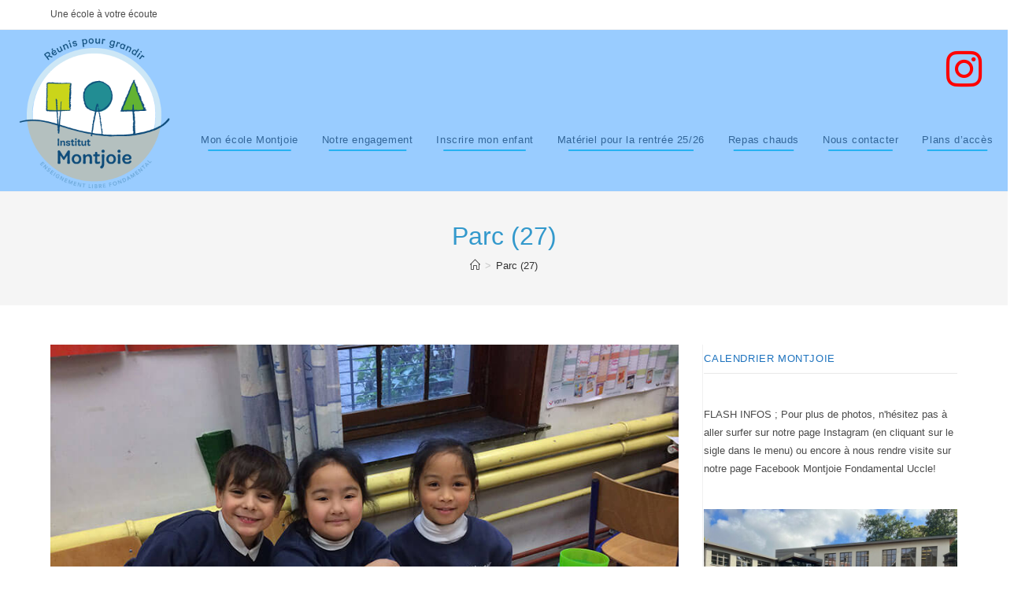

--- FILE ---
content_type: text/html; charset=UTF-8
request_url: https://www.montjoiefondamental.be/parc-27/
body_size: 11647
content:
<!DOCTYPE html><html class="html" lang="fr-FR" prefix="og: //ogp.me/ns#"><head><meta charset="UTF-8"><link rel="profile" href="https://gmpg.org/xfn/11"><title>Parc (27) &#8211; Institut Montjoie</title><meta name='robots' content='max-image-preview:large' /><meta name="viewport" content="width=device-width, initial-scale=1"><link href='https://sp-ao.shortpixel.ai' rel='preconnect' /><link rel="alternate" type="application/rss+xml" title="Institut Montjoie &raquo; Flux" href="https://www.montjoiefondamental.be/feed/" /><link rel="alternate" type="application/rss+xml" title="Institut Montjoie &raquo; Flux des commentaires" href="https://www.montjoiefondamental.be/comments/feed/" /> <script defer src="[data-uri]"></script> <link rel='stylesheet' id='inoplugs_backgrounds_css-css' href='https://www.montjoiefondamental.be/wp-content/cache/autoptimize/autoptimize_single_d81c6bdfee446faa6225fbae3f03ad87.php?ver=6.6.4' media='all' /><style id='wp-emoji-styles-inline-css'>img.wp-smiley, img.emoji {
		display: inline !important;
		border: none !important;
		box-shadow: none !important;
		height: 1em !important;
		width: 1em !important;
		margin: 0 0.07em !important;
		vertical-align: -0.1em !important;
		background: none !important;
		padding: 0 !important;
	}</style><style id='wppb-edit-profile-style-inline-css'></style><style id='wppb-login-style-inline-css'></style><style id='wppb-recover-password-style-inline-css'></style><style id='wppb-register-style-inline-css'></style><link rel='stylesheet' id='columns-css' href='https://www.montjoiefondamental.be/wp-content/cache/autoptimize/autoptimize_single_a9987fc17515066e44839f84bf93f988.php?ver=6.6.4' media='all' /><link rel='stylesheet' id='contact-form-7-css' href='https://www.montjoiefondamental.be/wp-content/cache/autoptimize/autoptimize_single_3fd2afa98866679439097f4ab102fe0a.php?ver=6.0.6' media='all' /><link rel='stylesheet' id='style_login_widget-css' href='https://www.montjoiefondamental.be/wp-content/cache/autoptimize/autoptimize_single_b7fcd2b9b8080b7bef58b823d2d108db.php?ver=6.6.4' media='all' /><link rel='stylesheet' id='vfb-pro-css' href='https://www.montjoiefondamental.be/wp-content/plugins/vfb-pro/public/assets/css/vfb-style.min.css?ver=2019.05.10' media='all' /><link rel='stylesheet' id='iw-animations-css' href='https://www.montjoiefondamental.be/wp-content/cache/autoptimize/autoptimize_single_3c6a67c650c40b31207434c9f9671c1e.php?ver=1.0.5' media='all' /><link rel='stylesheet' id='iw-magnific-css' href='https://www.montjoiefondamental.be/wp-content/cache/autoptimize/autoptimize_single_60dd34326d8dd439ac0c0433e442e1ec.php?ver=1.0.5' media='all' /><link rel='stylesheet' id='iw-defaults-css' href='https://www.montjoiefondamental.be/wp-content/cache/autoptimize/autoptimize_single_52c2ff62f3577ff1e59777f74b3b1e57.php?ver=1.4.7' media='all' /><link rel='stylesheet' id='font-awesome-css' href='https://www.montjoiefondamental.be/wp-content/themes/oceanwp/assets/fonts/fontawesome/css/all.min.css?ver=6.4.2' media='all' /><link rel='stylesheet' id='simple-line-icons-css' href='https://www.montjoiefondamental.be/wp-content/themes/oceanwp/assets/css/third/simple-line-icons.min.css?ver=2.4.0' media='all' /><link rel='stylesheet' id='oceanwp-style-css' href='https://www.montjoiefondamental.be/wp-content/themes/oceanwp/assets/css/style.min.css?ver=3.6.1' media='all' /><link rel='stylesheet' id='wp-members-css' href='https://www.montjoiefondamental.be/wp-content/plugins/wp-members/assets/css/forms/generic-no-float.min.css?ver=3.5.5.1' media='all' /><link rel='stylesheet' id='tablepress-default-css' href='https://www.montjoiefondamental.be/wp-content/cache/autoptimize/autoptimize_single_67618bce410baf1c5f16513a9af4b1b9.php?ver=3.2.6' media='all' /><link rel='stylesheet' id='dry_awp_theme_style-css' href='https://www.montjoiefondamental.be/wp-content/cache/autoptimize/autoptimize_single_18f0709efe37c3e1903bd43c601773ad.php?ver=6.6.4' media='all' /><style id='dry_awp_theme_style-inline-css'>@media screen and (max-width: 1024px) {	.csColumn {		clear: both !important;		float: none !important;		text-align: center !important;		margin-left:  10% !important;		margin-right: 10% !important;		width: 80% !important;	}	.csColumnGap {		display: none !important;	}}</style><link rel='stylesheet' id='simcal-qtip-css' href='https://www.montjoiefondamental.be/wp-content/plugins/google-calendar-events/assets/generated/vendor/jquery.qtip.min.css?ver=3.6.1' media='all' /><link rel='stylesheet' id='simcal-default-calendar-grid-css' href='https://www.montjoiefondamental.be/wp-content/plugins/google-calendar-events/assets/generated/default-calendar-grid.min.css?ver=3.6.1' media='all' /><link rel='stylesheet' id='simcal-default-calendar-list-css' href='https://www.montjoiefondamental.be/wp-content/plugins/google-calendar-events/assets/generated/default-calendar-list.min.css?ver=3.6.1' media='all' /><link rel='stylesheet' id='flagallery-css' href='https://www.montjoiefondamental.be/wp-content/cache/autoptimize/autoptimize_single_a717ea751fd99bce067172ef15eeb824.php?ver=6.1.2' media='all' /><link rel='stylesheet' id='gmedia-global-frontend-css' href='https://www.montjoiefondamental.be/wp-content/cache/autoptimize/autoptimize_single_758f4630b9d57052ede870d80daf0f86.php?ver=1.15.0' media='all' /><link rel='stylesheet' id='oe-widgets-style-css' href='https://www.montjoiefondamental.be/wp-content/cache/autoptimize/autoptimize_single_517dda83e7784560e130032a025c6b6c.php?ver=6.6.4' media='all' /><link rel='stylesheet' id='ofc-style-css' href='https://www.montjoiefondamental.be/wp-content/plugins/ocean-footer-callout/assets/css/style.min.css?ver=6.6.4' media='all' /><link rel='stylesheet' id='oig-style-css' href='https://www.montjoiefondamental.be/wp-content/plugins/ocean-instagram/assets/css/style.min.css?ver=6.6.4' media='all' /><link rel='stylesheet' id='osh-styles-css' href='https://www.montjoiefondamental.be/wp-content/plugins/ocean-sticky-header/assets/css/style.min.css?ver=6.6.4' media='all' /><link rel='stylesheet' id='dashicons-css' href='https://www.montjoiefondamental.be/wp-includes/css/dashicons.min.css?ver=6.6.4' media='all' /><link rel='stylesheet' id='ws-plugin--s2member-css' href='https://www.montjoiefondamental.be/wp-content/plugins/s2member/s2member-o.php?ws_plugin__s2member_css=1&#038;qcABC=1&#038;ver=260101-1546644879' media='all' /><link rel='stylesheet' id='wppb_stylesheet-css' href='https://www.montjoiefondamental.be/wp-content/cache/autoptimize/autoptimize_single_31d4f92b15c3f6fe26c93a20e6d99057.php?ver=3.15.2' media='all' /> <script src="https://www.montjoiefondamental.be/wp-includes/js/jquery/jquery.min.js?ver=3.7.1" id="jquery-core-js"></script> <script defer src="https://www.montjoiefondamental.be/wp-includes/js/jquery/jquery-migrate.min.js?ver=3.4.1" id="jquery-migrate-js"></script> <script defer src="https://www.montjoiefondamental.be/wp-includes/js/tinymce/tinymce.min.js?ver=49110-20201110" id="wp-tinymce-root-js"></script> <script defer src="https://www.montjoiefondamental.be/wp-includes/js/tinymce/plugins/compat3x/plugin.min.js?ver=49110-20201110" id="wp-tinymce-js"></script> <script defer src="https://www.montjoiefondamental.be/wp-content/plugins/login-sidebar-widget/js/jquery.validate.min.js?ver=6.6.4" id="jquery.validate.min-js"></script> <script defer src="https://www.montjoiefondamental.be/wp-content/cache/autoptimize/autoptimize_single_9d89d88aeb0d0b779e0c01f88919a1c4.php?ver=6.6.4" id="additional-methods-js"></script> <script defer id="ai-js-js-extra" src="[data-uri]"></script> <script defer src="https://www.montjoiefondamental.be/wp-content/plugins/advanced-iframe/js/ai.min.js?ver=1" id="ai-js-js"></script> <link rel="https://api.w.org/" href="https://www.montjoiefondamental.be/wp-json/" /><link rel="alternate" title="JSON" type="application/json" href="https://www.montjoiefondamental.be/wp-json/wp/v2/media/3295" /><link rel="EditURI" type="application/rsd+xml" title="RSD" href="https://www.montjoiefondamental.be/xmlrpc.php?rsd" /><meta name="generator" content="WordPress 6.6.4" /><link rel='shortlink' href='https://www.montjoiefondamental.be/?p=3295' /><link rel="alternate" title="oEmbed (JSON)" type="application/json+oembed" href="https://www.montjoiefondamental.be/wp-json/oembed/1.0/embed?url=https%3A%2F%2Fwww.montjoiefondamental.be%2Fparc-27%2F" /><link rel="alternate" title="oEmbed (XML)" type="text/xml+oembed" href="https://www.montjoiefondamental.be/wp-json/oembed/1.0/embed?url=https%3A%2F%2Fwww.montjoiefondamental.be%2Fparc-27%2F&#038;format=xml" /><style></style> <noscript><style>.lazyload[data-src]{display:none !important;}</style></noscript><style>.lazyload{background-image:none !important;}.lazyload:before{background-image:none !important;}</style><link rel="icon" href="https://sp-ao.shortpixel.ai/client/to_webp,q_glossy,ret_img,w_32,h_32/https://www.montjoiefondamental.be/wp-content/uploads/2016/12/cropped-Favicon_Montjoie-32x32.png" sizes="32x32" /><link rel="icon" href="https://sp-ao.shortpixel.ai/client/to_webp,q_glossy,ret_img,w_192,h_192/https://www.montjoiefondamental.be/wp-content/uploads/2016/12/cropped-Favicon_Montjoie-192x192.png" sizes="192x192" /><link rel="apple-touch-icon" href="https://sp-ao.shortpixel.ai/client/to_webp,q_glossy,ret_img,w_180,h_180/https://www.montjoiefondamental.be/wp-content/uploads/2016/12/cropped-Favicon_Montjoie-180x180.png" /><meta name="msapplication-TileImage" content="https://www.montjoiefondamental.be/wp-content/uploads/2016/12/cropped-Favicon_Montjoie-270x270.png" /> <style type="text/css">/* General CSS */.page-header .page-header-title,.page-header.background-image-page-header .page-header-title{color:#3399CC}/* Header CSS */#site-logo #site-logo-inner,.oceanwp-social-menu .social-menu-inner,#site-header.full_screen-header .menu-bar-inner,.after-header-content .after-header-content-inner{height:90px}#site-navigation-wrap .dropdown-menu >li >a,.oceanwp-mobile-menu-icon a,.mobile-menu-close,.after-header-content-inner >a{line-height:90px}#site-header,.has-transparent-header .is-sticky #site-header,.has-vh-transparent .is-sticky #site-header.vertical-header,#searchform-header-replace{background-color:#99CCFF}#site-header-inner{padding:5px 0 0 20px}#site-header.has-header-media .overlay-header-media{background-color:rgba(0,0,0,0.5)}#site-logo #site-logo-inner a img,#site-header.center-header #site-navigation-wrap .middle-site-logo a img{max-width:200px}#site-header #site-logo #site-logo-inner a img,#site-header.center-header #site-navigation-wrap .middle-site-logo a img{max-height:200px}#site-navigation-wrap .dropdown-menu >li >a,.oceanwp-mobile-menu-icon a,#searchform-header-replace-close{color:#336699}#site-navigation-wrap .dropdown-menu >li >a .owp-icon use,.oceanwp-mobile-menu-icon a .owp-icon use,#searchform-header-replace-close .owp-icon use{stroke:#336699}.dropdown-menu .sub-menu{min-width:100px}.oceanwp-social-menu ul li a,.oceanwp-social-menu .colored ul li a,.oceanwp-social-menu .minimal ul li a,.oceanwp-social-menu .dark ul li a{font-size:52px}.oceanwp-social-menu ul li a .owp-icon,.oceanwp-social-menu .colored ul li a .owp-icon,.oceanwp-social-menu .minimal ul li a .owp-icon,.oceanwp-social-menu .dark ul li a .owp-icon{width:52px;height:52px}.oceanwp-social-menu ul li a{padding:0 40px 0 0}.oceanwp-social-menu.simple-social ul li a{color:#FF0000}.oceanwp-social-menu.simple-social ul li a .owp-icon use{stroke:#FF0000}/* Top Bar CSS */#top-bar-social li a{font-size:30px}/* Sidebar CSS */.widget-area{padding:0!important}.widget-area .sidebar-box{padding:0 0 0 1px}</style></head><body class="attachment attachment-template-default single single-attachment postid-3295 attachmentid-3295 attachment-jpeg wp-custom-logo wp-embed-responsive oceanwp-theme dropdown-mobile default-breakpoint has-sidebar content-right-sidebar has-topbar has-breadcrumbs has-fixed-footer has-parallax-footer" itemscope="itemscope" itemtype="https://schema.org/WebPage"><div id="outer-wrap" class="site clr"> <a class="skip-link screen-reader-text" href="#main">Skip to content</a><div id="wrap" class="clr"><div id="top-bar-wrap" class="clr"><div id="top-bar" class="clr container"><div id="top-bar-inner" class="clr"><div id="top-bar-content" class="clr has-content top-bar-left"> <span class="topbar-content"> Une école à votre écoute </span></div></div></div></div><header id="site-header" class="minimal-header has-social left-menu effect-five clr fixed-scroll shrink-header" data-height="54" itemscope="itemscope" itemtype="https://schema.org/WPHeader" role="banner"><div id="site-header-inner" class="clr "><div id="site-logo" class="clr" itemscope itemtype="https://schema.org/Brand" ><div id="site-logo-inner" class="clr"> <a href="https://www.montjoiefondamental.be/" class="custom-logo-link" rel="home"><img width="300" height="300" src="[data-uri]" class="custom-logo lazyload" alt="Institut Montjoie" decoding="async" fetchpriority="high"   data-src="https://sp-ao.shortpixel.ai/client/to_webp,q_glossy,ret_img,w_300,h_300/https://www.montjoiefondamental.be/wp-content/uploads/2023/12/cropped-Logo_Montjie_couleurs.png" data-srcset="https://sp-ao.shortpixel.ai/client/to_webp,q_glossy,ret_img/https://www.montjoiefondamental.be/wp-content/uploads/2023/12/cropped-Logo_Montjie_couleurs.png 1x, https://sp-ao.shortpixel.ai/client/to_webp,q_glossy,ret_img/https://www.montjoiefondamental.be/wp-content/uploads/2023/12/Logo_Montjie_couleurs.png 2x" data-sizes="auto" data-eio-rwidth="300" data-eio-rheight="300" /><noscript><img width="300" height="300" src="https://www.montjoiefondamental.be/wp-content/uploads/2023/12/cropped-Logo_Montjie_couleurs.png" class="custom-logo" alt="Institut Montjoie" decoding="async" fetchpriority="high" srcset="https://www.montjoiefondamental.be/wp-content/uploads/2023/12/cropped-Logo_Montjie_couleurs.png 1x, https://www.montjoiefondamental.be/wp-content/uploads/2023/12/Logo_Montjie_couleurs.png 2x" sizes="(max-width: 300px) 100vw, 300px" data-eio="l" /></noscript></a></div></div><div class="oceanwp-social-menu clr simple-social"><div class="social-menu-inner clr"><ul aria-label="Liens sociaux"><li class="oceanwp-instagram"><a href="https://www.instagram.com/montjoiefondamental/" aria-label="Instagram (opens in a new tab)" target="_blank" rel="noopener noreferrer"><i class=" fab fa-instagram" aria-hidden="true" role="img"></i></a></li></ul></div></div><div id="site-navigation-wrap" class="clr"><nav id="site-navigation" class="navigation main-navigation clr" itemscope="itemscope" itemtype="https://schema.org/SiteNavigationElement" role="navigation" ><ul id="menu-haut" class="main-menu dropdown-menu sf-menu"><li id="menu-item-5955" class="menu-item menu-item-type-post_type menu-item-object-page menu-item-home menu-item-5955"><a href="https://www.montjoiefondamental.be/" class="menu-link"><span class="text-wrap">Mon école Montjoie</span></a></li><li id="menu-item-6012" class="menu-item menu-item-type-post_type menu-item-object-page menu-item-6012"><a href="https://www.montjoiefondamental.be/notre-engagement/" class="menu-link"><span class="text-wrap">Notre engagement</span></a></li><li id="menu-item-6029" class="menu-item menu-item-type-post_type menu-item-object-page menu-item-6029"><a href="https://www.montjoiefondamental.be/inscrire-mon-enfant/" class="menu-link"><span class="text-wrap">Inscrire mon enfant</span></a></li><li id="menu-item-5980" class="menu-item menu-item-type-post_type menu-item-object-page menu-item-5980"><a href="https://www.montjoiefondamental.be/materiel-pour-la-rentree/" class="menu-link"><span class="text-wrap">Matériel pour la rentrée 25/26</span></a></li><li id="menu-item-5951" class="menu-item menu-item-type-post_type menu-item-object-page menu-item-5951"><a href="https://www.montjoiefondamental.be/repaschauds/" class="menu-link"><span class="text-wrap">Repas chauds</span></a></li><li id="menu-item-5948" class="menu-item menu-item-type-post_type menu-item-object-page menu-item-5948"><a href="https://www.montjoiefondamental.be/nouscontacter/" class="menu-link"><span class="text-wrap">Nous contacter</span></a></li><li id="menu-item-5950" class="menu-item menu-item-type-post_type menu-item-object-page menu-item-5950"><a href="https://www.montjoiefondamental.be/plans-dacces/" class="menu-link"><span class="text-wrap">Plans d’accès</span></a></li></ul></nav></div><div class="oceanwp-mobile-menu-icon clr mobile-right"> <a href="https://www.montjoiefondamental.be/#mobile-menu-toggle" class="mobile-menu"  aria-label="Menu mobile"> <i class="fa fa-bars" aria-hidden="true"></i> <span class="oceanwp-text">Menu</span> <span class="oceanwp-close-text">Fermer</span> </a></div></div><div id="mobile-dropdown" class="clr" ><nav class="clr has-social" itemscope="itemscope" itemtype="https://schema.org/SiteNavigationElement"><ul id="menu-haut-1" class="menu"><li class="menu-item menu-item-type-post_type menu-item-object-page menu-item-home menu-item-5955"><a href="https://www.montjoiefondamental.be/">Mon école Montjoie</a></li><li class="menu-item menu-item-type-post_type menu-item-object-page menu-item-6012"><a href="https://www.montjoiefondamental.be/notre-engagement/">Notre engagement</a></li><li class="menu-item menu-item-type-post_type menu-item-object-page menu-item-6029"><a href="https://www.montjoiefondamental.be/inscrire-mon-enfant/">Inscrire mon enfant</a></li><li class="menu-item menu-item-type-post_type menu-item-object-page menu-item-5980"><a href="https://www.montjoiefondamental.be/materiel-pour-la-rentree/">Matériel pour la rentrée 25/26</a></li><li class="menu-item menu-item-type-post_type menu-item-object-page menu-item-5951"><a href="https://www.montjoiefondamental.be/repaschauds/">Repas chauds</a></li><li class="menu-item menu-item-type-post_type menu-item-object-page menu-item-5948"><a href="https://www.montjoiefondamental.be/nouscontacter/">Nous contacter</a></li><li class="menu-item menu-item-type-post_type menu-item-object-page menu-item-5950"><a href="https://www.montjoiefondamental.be/plans-dacces/">Plans d’accès</a></li></ul><div class="oceanwp-social-menu clr simple-social"><div class="social-menu-inner clr"><ul aria-label="Liens sociaux"><li class="oceanwp-instagram"><a href="https://www.instagram.com/montjoiefondamental/" aria-label="Instagram (opens in a new tab)" target="_blank" rel="noopener noreferrer"><i class=" fab fa-instagram" aria-hidden="true" role="img"></i></a></li></ul></div></div><div id="mobile-menu-search" class="clr"><form aria-label="Rechercher sur ce site" method="get" action="https://www.montjoiefondamental.be/" class="mobile-searchform"> <input aria-label="Insérer une requête de recherche" value="" class="field" id="ocean-mobile-search-1" type="search" name="s" autocomplete="off" placeholder="Rechercher" /> <button aria-label="Envoyer la recherche" type="submit" class="searchform-submit"> <i class=" icon-magnifier" aria-hidden="true" role="img"></i> </button></form></div></nav></div></header><main id="main" class="site-main clr"  role="main"><header class="page-header centered-page-header"><div class="container clr page-header-inner"><h1 class="page-header-title clr" itemprop="headline">Parc (27)</h1><nav role="navigation" aria-label="Fil d’Ariane" class="site-breadcrumbs clr position-"><ol class="trail-items" itemscope itemtype="http://schema.org/BreadcrumbList"><meta name="numberOfItems" content="2" /><meta name="itemListOrder" content="Ascending" /><li class="trail-item trail-begin" itemprop="itemListElement" itemscope itemtype="https://schema.org/ListItem"><a href="https://www.montjoiefondamental.be" rel="home" aria-label="Accueil" itemprop="item"><span itemprop="name"><i class=" icon-home" aria-hidden="true" role="img"></i><span class="breadcrumb-home has-icon">Accueil</span></span></a><span class="breadcrumb-sep">></span><meta itemprop="position" content="1" /></li><li class="trail-item trail-end" itemprop="itemListElement" itemscope itemtype="https://schema.org/ListItem"><span itemprop="name"><a href="https://www.montjoiefondamental.be/parc-27/">Parc (27)</a></span><meta itemprop="position" content="2" /></li></ol></nav></div></header><div id="content-wrap" class="container clr"><div id="primary" class="content-area clr"><div id="content" class="site-content"><article class="image-attachment post-3295 attachment type-attachment status-inherit hentry entry"><p><img width="900" height="675" src="[data-uri]" class="attachment-full size-full lazyload" alt="" decoding="async"   data-src="https://sp-ao.shortpixel.ai/client/to_webp,q_glossy,ret_img,w_900,h_675/https://www.montjoiefondamental.be/wp-content/uploads/2018/02/Parc-27.jpg" data-srcset="https://sp-ao.shortpixel.ai/client/to_webp,q_glossy,ret_img,w_900/https://www.montjoiefondamental.be/wp-content/uploads/2018/02/Parc-27.jpg 900w, https://sp-ao.shortpixel.ai/client/to_webp,q_glossy,ret_img,w_300/https://www.montjoiefondamental.be/wp-content/uploads/2018/02/Parc-27-300x225.jpg 300w, https://sp-ao.shortpixel.ai/client/to_webp,q_glossy,ret_img,w_768/https://www.montjoiefondamental.be/wp-content/uploads/2018/02/Parc-27-768x576.jpg 768w, https://sp-ao.shortpixel.ai/client/to_webp,q_glossy,ret_img,w_500/https://www.montjoiefondamental.be/wp-content/uploads/2018/02/Parc-27-500x375.jpg 500w" data-sizes="auto" data-eio-rwidth="900" data-eio-rheight="675" /><noscript><img width="900" height="675" src="https://www.montjoiefondamental.be/wp-content/uploads/2018/02/Parc-27.jpg" class="attachment-full size-full" alt="" decoding="async" srcset="https://www.montjoiefondamental.be/wp-content/uploads/2018/02/Parc-27.jpg 900w, https://www.montjoiefondamental.be/wp-content/uploads/2018/02/Parc-27-300x225.jpg 300w, https://www.montjoiefondamental.be/wp-content/uploads/2018/02/Parc-27-768x576.jpg 768w, https://www.montjoiefondamental.be/wp-content/uploads/2018/02/Parc-27-500x375.jpg 500w" sizes="(max-width: 900px) 100vw, 900px" data-eio="l" /></noscript></p><div class="entry clr"></div></article></div></div><aside id="right-sidebar" class="sidebar-container widget-area sidebar-primary" itemscope="itemscope" itemtype="https://schema.org/WPSideBar" role="complementary" aria-label="Primary Sidebar"><div id="right-sidebar-inner" class="clr"><div id="ocean_custom_menu-3" class="sidebar-box widget-oceanwp-custom-menu custom-menu-widget clr"><style type="text/css">.ocean_custom_menu-3 > ul > li > a, .custom-menu-widget .ocean_custom_menu-3 .dropdown-menu .sub-menu li a.menu-link{color:#1e73be;}.custom-menu-widget .ocean_custom_menu-3.oceanwp-custom-menu > ul.click-menu .open-this{color:#1e73be;}</style><div class="oceanwp-custom-menu clr ocean_custom_menu-3 left dropdown-hover"><ul id="menu-calendrier" class="dropdown-menu sf-menu"><li  id="menu-item-5998" class="menu-item menu-item-type-post_type menu-item-object-page menu-item-5998"><a href="https://www.montjoiefondamental.be/calendriermontjoie/" class="menu-link">CALENDRIER MONTJOIE</a></li></ul></div></div><div id="block-2" class="sidebar-box widget_block clr">FLASH INFOS ; 
Pour plus de photos, n'hésitez pas à aller surfer sur notre page Instagram (en cliquant sur le sigle dans le menu) ou encore à nous rendre visite sur notre page Facebook Montjoie Fondamental Uccle!</div><div id="media_image-2" class="sidebar-box widget_media_image clr"><img width="350" height="263" src="[data-uri]" class="image wp-image-6049  attachment-350x263 size-350x263 lazyload" alt="" style="max-width: 100%; height: auto;" decoding="async"   data-src="https://sp-ao.shortpixel.ai/client/to_webp,q_glossy,ret_img,w_350,h_263/https://www.montjoiefondamental.be/wp-content/uploads/2024/03/30Cour-768x576.jpg" data-srcset="https://sp-ao.shortpixel.ai/client/to_webp,q_glossy,ret_img,w_768/https://www.montjoiefondamental.be/wp-content/uploads/2024/03/30Cour-768x576.jpg 768w, https://sp-ao.shortpixel.ai/client/to_webp,q_glossy,ret_img,w_300/https://www.montjoiefondamental.be/wp-content/uploads/2024/03/30Cour-300x225.jpg 300w, https://sp-ao.shortpixel.ai/client/to_webp,q_glossy,ret_img,w_1024/https://www.montjoiefondamental.be/wp-content/uploads/2024/03/30Cour-1024x768.jpg 1024w, https://sp-ao.shortpixel.ai/client/to_webp,q_glossy,ret_img,w_1536/https://www.montjoiefondamental.be/wp-content/uploads/2024/03/30Cour-1536x1152.jpg 1536w, https://sp-ao.shortpixel.ai/client/to_webp,q_glossy,ret_img,w_1920/https://www.montjoiefondamental.be/wp-content/uploads/2024/03/30Cour.jpg 1920w" data-sizes="auto" data-eio-rwidth="768" data-eio-rheight="576" /><noscript><img width="350" height="263" src="https://www.montjoiefondamental.be/wp-content/uploads/2024/03/30Cour-768x576.jpg" class="image wp-image-6049  attachment-350x263 size-350x263" alt="" style="max-width: 100%; height: auto;" decoding="async" srcset="https://www.montjoiefondamental.be/wp-content/uploads/2024/03/30Cour-768x576.jpg 768w, https://www.montjoiefondamental.be/wp-content/uploads/2024/03/30Cour-300x225.jpg 300w, https://www.montjoiefondamental.be/wp-content/uploads/2024/03/30Cour-1024x768.jpg 1024w, https://www.montjoiefondamental.be/wp-content/uploads/2024/03/30Cour-1536x1152.jpg 1536w, https://www.montjoiefondamental.be/wp-content/uploads/2024/03/30Cour.jpg 1920w" sizes="(max-width: 350px) 100vw, 350px" data-eio="l" /></noscript></div><div id="media_image-3" class="sidebar-box widget_media_image clr"><img width="350" height="263" src="[data-uri]" class="image wp-image-6050  attachment-350x263 size-350x263 lazyload" alt="" style="max-width: 100%; height: auto;" decoding="async"   data-src="https://sp-ao.shortpixel.ai/client/to_webp,q_glossy,ret_img,w_350,h_263/https://www.montjoiefondamental.be/wp-content/uploads/2024/03/97Neige-768x576.jpg" data-srcset="https://sp-ao.shortpixel.ai/client/to_webp,q_glossy,ret_img,w_768/https://www.montjoiefondamental.be/wp-content/uploads/2024/03/97Neige-768x576.jpg 768w, https://sp-ao.shortpixel.ai/client/to_webp,q_glossy,ret_img,w_300/https://www.montjoiefondamental.be/wp-content/uploads/2024/03/97Neige-300x225.jpg 300w, https://sp-ao.shortpixel.ai/client/to_webp,q_glossy,ret_img,w_1024/https://www.montjoiefondamental.be/wp-content/uploads/2024/03/97Neige-1024x768.jpg 1024w, https://sp-ao.shortpixel.ai/client/to_webp,q_glossy,ret_img,w_1536/https://www.montjoiefondamental.be/wp-content/uploads/2024/03/97Neige-1536x1152.jpg 1536w, https://sp-ao.shortpixel.ai/client/to_webp,q_glossy,ret_img,w_1920/https://www.montjoiefondamental.be/wp-content/uploads/2024/03/97Neige.jpg 1920w" data-sizes="auto" data-eio-rwidth="768" data-eio-rheight="576" /><noscript><img width="350" height="263" src="https://www.montjoiefondamental.be/wp-content/uploads/2024/03/97Neige-768x576.jpg" class="image wp-image-6050  attachment-350x263 size-350x263" alt="" style="max-width: 100%; height: auto;" decoding="async" srcset="https://www.montjoiefondamental.be/wp-content/uploads/2024/03/97Neige-768x576.jpg 768w, https://www.montjoiefondamental.be/wp-content/uploads/2024/03/97Neige-300x225.jpg 300w, https://www.montjoiefondamental.be/wp-content/uploads/2024/03/97Neige-1024x768.jpg 1024w, https://www.montjoiefondamental.be/wp-content/uploads/2024/03/97Neige-1536x1152.jpg 1536w, https://www.montjoiefondamental.be/wp-content/uploads/2024/03/97Neige.jpg 1920w" sizes="(max-width: 350px) 100vw, 350px" data-eio="l" /></noscript></div><div id="custom_html-2" class="widget_text sidebar-box widget_custom_html clr"><div class="textwidget custom-html-widget"><iframe width="300" height="190"  title="YouTube video player" frameborder="0" allow="accelerometer; autoplay; clipboard-write; encrypted-media; gyroscope; picture-in-picture; web-share" referrerpolicy="strict-origin-when-cross-origin" allowfullscreen data-src="https://www.youtube.com/embed/IciHs3xjvKw?si=9sF8Pg_38_Vivlsy" class="lazyload"></iframe></div></div></div></aside></div></main><div id="footer-callout-wrap" class="clr"><div id="footer-callout" class="container clr"><div id="footer-callout-left" class="footer-callout-content clr "> Pour tous renseignements, contactez-nous</div><div id="footer-callout-right" class="footer-callout-button clr"> <a href="https://www.montjoiefondamental.be/contacts/" class="callout-button"  target="_blank">Get In Touch</a> <span class="screen-reader-text">Opens in a new tab</span></div></div></div><footer id="footer" class="site-footer parallax-footer" itemscope="itemscope" itemtype="https://schema.org/WPFooter" role="contentinfo"><div id="footer-inner" class="clr"><div id="footer-widgets" class="oceanwp-row clr"><div class="footer-widgets-inner container"><div class="footer-box span_1_of_1 col col-1"></div></div></div><div id="footer-bottom" class="clr"><div id="footer-bottom-inner" class="container clr"><div id="footer-bottom-menu" class="navigation clr"><div class="menu-calendrier-container"><ul id="menu-calendrier-1" class="menu"><li class="menu-item menu-item-type-post_type menu-item-object-page menu-item-5998"><a href="https://www.montjoiefondamental.be/calendriermontjoie/">CALENDRIER MONTJOIE</a></li></ul></div></div><div id="copyright" class="clr" role="contentinfo"> Copyright 2026 - Montjoie Fondamental</div></div></div></div></footer></div></div> <a aria-label="Scroll to the top of the page" href="#" id="scroll-top" class="scroll-top-right"><i class=" fa fa-angle-up" aria-hidden="true" role="img"></i></a><style type="text/css">/* Hide reCAPTCHA V3 badge */
        .grecaptcha-badge {
        
            visibility: hidden !important;
        
        }</style><div style="display: none;"><a href="http://inoplugs.com">WP-Backgrounds Lite by InoPlugs Web Design</a> and <a href="http://schoenmann.at/">Juwelier Sch&ouml;nmann 1010 Wien</a></div><script defer id="eio-lazy-load-js-before" src="[data-uri]"></script> <script defer src="https://www.montjoiefondamental.be/wp-content/plugins/ewww-image-optimizer/includes/lazysizes.min.js?ver=790" id="eio-lazy-load-js" data-wp-strategy="async"></script> <script src="https://www.montjoiefondamental.be/wp-includes/js/dist/hooks.min.js?ver=2810c76e705dd1a53b18" id="wp-hooks-js"></script> <script src="https://www.montjoiefondamental.be/wp-includes/js/dist/i18n.min.js?ver=5e580eb46a90c2b997e6" id="wp-i18n-js"></script> <script defer id="wp-i18n-js-after" src="[data-uri]"></script> <script defer src="https://www.montjoiefondamental.be/wp-content/cache/autoptimize/autoptimize_single_96e7dc3f0e8559e4a3f3ca40b17ab9c3.php?ver=6.0.6" id="swv-js"></script> <script defer id="contact-form-7-js-translations" src="[data-uri]"></script> <script defer id="contact-form-7-js-before" src="[data-uri]"></script> <script defer src="https://www.montjoiefondamental.be/wp-content/cache/autoptimize/autoptimize_single_2912c657d0592cc532dff73d0d2ce7bb.php?ver=6.0.6" id="contact-form-7-js"></script> <script defer src="https://www.montjoiefondamental.be/wp-content/plugins/widgets-for-siteorigin/inc/../js/waypoints.min.js?ver=1.4.7" id="iw-waypoints-js-js"></script> <script defer src="https://www.montjoiefondamental.be/wp-content/cache/autoptimize/autoptimize_single_246ed6b7a3a08fa9effe84ce32d26a88.php?ver=1.0.5" id="iw-animation-js-js"></script> <script defer src="https://www.montjoiefondamental.be/wp-content/cache/autoptimize/autoptimize_single_bfae25a1aec4d336cd44ea9d425ae597.php?ver=1.0.5" id="iw-magnific-js-js"></script> <script defer src="https://www.montjoiefondamental.be/wp-content/cache/autoptimize/autoptimize_single_6ca4a0ea599c8598e1ea3d6dbf8a63cd.php?ver=1.0.5" id="iw-lightbox-js-js"></script> <script defer src="https://www.montjoiefondamental.be/wp-content/cache/autoptimize/autoptimize_single_5b627c6f024b52a13a19a642fee78223.php?ver=1.0.5" id="iw-imagesloaded-js-js"></script> <script defer src="https://www.montjoiefondamental.be/wp-content/cache/autoptimize/autoptimize_single_cb7fa0370abe853cb3095cface1b31d6.php?ver=1.0.5" id="iw-masonry-js-js"></script> <script defer src="https://www.montjoiefondamental.be/wp-includes/js/imagesloaded.min.js?ver=5.0.0" id="imagesloaded-js"></script> <script defer id="oceanwp-main-js-extra" src="[data-uri]"></script> <script defer src="https://www.montjoiefondamental.be/wp-content/themes/oceanwp/assets/js/theme.min.js?ver=3.6.1" id="oceanwp-main-js"></script> <script defer src="https://www.montjoiefondamental.be/wp-content/themes/oceanwp/assets/js/drop-down-mobile-menu.min.js?ver=3.6.1" id="oceanwp-drop-down-mobile-menu-js"></script> <script defer src="https://www.montjoiefondamental.be/wp-content/themes/oceanwp/assets/js/vendors/magnific-popup.min.js?ver=3.6.1" id="ow-magnific-popup-js"></script> <script defer src="https://www.montjoiefondamental.be/wp-content/themes/oceanwp/assets/js/ow-lightbox.min.js?ver=3.6.1" id="oceanwp-lightbox-js"></script> <script defer src="https://www.montjoiefondamental.be/wp-content/themes/oceanwp/assets/js/vendors/flickity.pkgd.min.js?ver=3.6.1" id="ow-flickity-js"></script> <script defer src="https://www.montjoiefondamental.be/wp-content/themes/oceanwp/assets/js/ow-slider.min.js?ver=3.6.1" id="oceanwp-slider-js"></script> <script defer src="https://www.montjoiefondamental.be/wp-content/themes/oceanwp/assets/js/scroll-effect.min.js?ver=3.6.1" id="oceanwp-scroll-effect-js"></script> <script defer src="https://www.montjoiefondamental.be/wp-content/themes/oceanwp/assets/js/scroll-top.min.js?ver=3.6.1" id="oceanwp-scroll-top-js"></script> <script defer src="https://www.montjoiefondamental.be/wp-content/themes/oceanwp/assets/js/select.min.js?ver=3.6.1" id="oceanwp-select-js"></script> <script defer id="flickr-widget-script-js-extra" src="[data-uri]"></script> <script defer src="https://www.montjoiefondamental.be/wp-content/plugins/ocean-extra/includes/widgets/js/flickr.min.js?ver=6.6.4" id="flickr-widget-script-js"></script> <script defer src="https://www.montjoiefondamental.be/wp-content/plugins/google-calendar-events/assets/generated/vendor/jquery.qtip.min.js?ver=3.6.1" id="simcal-qtip-js"></script> <script defer id="simcal-default-calendar-js-extra" src="[data-uri]"></script> <script defer src="https://www.montjoiefondamental.be/wp-content/plugins/google-calendar-events/assets/generated/default-calendar.min.js?ver=3.6.1" id="simcal-default-calendar-js"></script> <script defer id="flagscript-js-extra" src="[data-uri]"></script> <script defer src="https://www.montjoiefondamental.be/wp-content/cache/autoptimize/autoptimize_single_20fd7eba007a6800c1c83f002fe22e5d.php?ver=6.1.2" id="flagscript-js"></script> <script defer id="gmedia-global-frontend-js-extra" src="[data-uri]"></script> <script defer src="https://www.montjoiefondamental.be/wp-content/cache/autoptimize/autoptimize_single_882eb1f96aa7912d2f0c03861eb4cc62.php?ver=1.13.0" id="gmedia-global-frontend-js"></script> <script defer src="https://www.montjoiefondamental.be/wp-content/plugins/ocean-sticky-header/assets/js/sticky-header.min.js" id="osh-js-scripts-js"></script> <script defer src="https://www.montjoiefondamental.be/wp-content/plugins/google-calendar-events/assets/generated/vendor/imagesloaded.pkgd.min.js?ver=3.6.1" id="simplecalendar-imagesloaded-js"></script> <script defer data-cfasync="false" src="https://www.montjoiefondamental.be/wp-content/plugins/s2member/s2member-o.php?ws_plugin__s2member_js_w_globals=1&amp;qcABC=1&amp;ver=260101-1546644879" id="ws-plugin--s2member-js"></script> </body></html>

--- FILE ---
content_type: text/css; charset=utf-8
request_url: https://www.montjoiefondamental.be/wp-content/cache/autoptimize/autoptimize_single_d81c6bdfee446faa6225fbae3f03ad87.php?ver=6.6.4
body_size: 100
content:
*{margin:0;padding:0}#supersized{position:fixed;left:0;top:0;overflow:hidden;z-index:-999;height:100%;width:100%}#supersized img{width:auto;height:auto;position:relative;outline:none;border:none}#ino-wp-backgrounds{display:none}#supersized a{z-index:-30;position:fixed;overflow:hidden;top:0;left:0;width:100%;height:100%;background:#111;display:block;direction:ltr}

--- FILE ---
content_type: text/javascript; charset=utf-8
request_url: https://www.montjoiefondamental.be/wp-content/cache/autoptimize/autoptimize_single_246ed6b7a3a08fa9effe84ce32d26a88.php?ver=1.0.5
body_size: 114
content:
(function($){$(document).ready(function(){$('.so-panel.widget').find('.iw-widget-animate').waypoint({offset:function(){return Waypoint.viewportHeight()-$(this.element).data('iw-animation-position')},handler:function(){$(this).each(function(){$(this).delay($(this).data('iw-animation-delay')).queue(function(){$(this.element).removeClass('iw-hide-animation').clearQueue();});});}});});})(jQuery);

--- FILE ---
content_type: text/javascript; charset=utf-8
request_url: https://www.montjoiefondamental.be/wp-content/cache/autoptimize/autoptimize_single_6ca4a0ea599c8598e1ea3d6dbf8a63cd.php?ver=1.0.5
body_size: -11
content:
(function($){$(document).ready(function(){$('.iw-so-image-popup').magnificPopup({type:'image'});});})(jQuery);